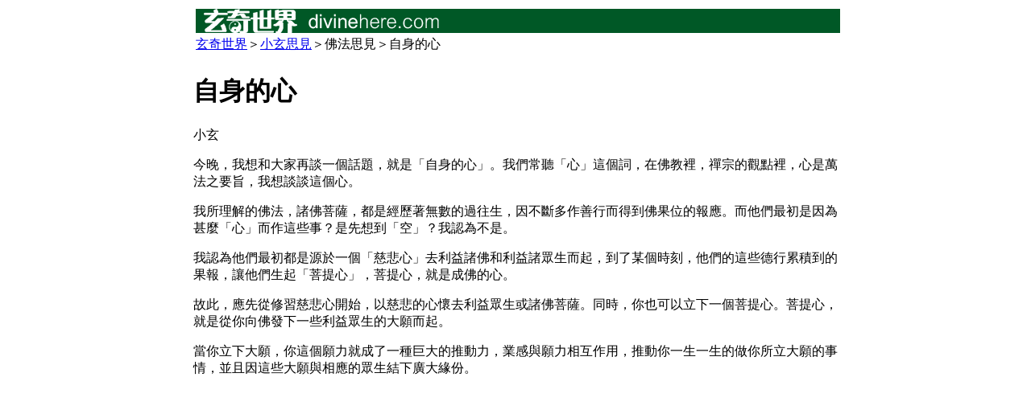

--- FILE ---
content_type: text/html
request_url: http://divinehere.com/thinkofxuan/1201074.html
body_size: 2314
content:
<!DOCTYPE html PUBLIC "-//W3C//DTD XHTML 1.0 Transitional//EN" "http://www.w3.org/TR/xhtml1/DTD/xhtml1-transitional.dtd">
<html xmlns="http://www.w3.org/1999/xhtml">
<head>
<meta http-equiv="Content-Type" content="text/html; charset=UTF-8" />
<title>自身的心</title><!-- Global site tag (gtag.js) - Google Analytics -->
<script async src="https://www.googletagmanager.com/gtag/js?id=G-MXZKRMFZC7"></script>
<script type="text/javascript" src="http://www.divinehere.com/google_AD_js/google_AD_head.js"></script>
<script type="text/javascript" src="http://www.divinehere.com/google_AD_js/google_AD_pay_t.js"></script>
</head>

<body>
<div style="margin:auto;width:800px;align:center;">
  <table width="100%">
    <tr>
      <td colspan="4"><img src="../pics/topbarinside.png" alt="玄奇世界" width="800" height="30" /></td>
    </tr>
    <tr>
      <td height="17" colspan="4"><a href="../../index.html">玄奇世界</a>＞<a href="thinkofxuan.html">小玄思見</a>＞佛法思見＞自身的心</td>
    </tr>
  </table>
  <table width="100%" border="0" cellspacing="0">
    <tr>
      <td><!--谷歌广告代码--><script type="text/javascript" src="http://www.divinehere.com/google_AD_js/google_AD_Inside.js"></script></td>
    </tr>
  </table>
  <h1>自身的心</h1>
  <p>小玄</p>
  <p><!-- Go to www.addthis.com/dashboard to customize your tools -->
<div class="addthis_inline_share_toolbox"></div></p>
  <p>今晚，我想和大家再談一個話題，就是「自身的心」。我們常聽「心」這個詞，在佛教裡，禪宗的觀點裡，心是萬法之要旨，我想談談這個心。</p>
  <p>我所理解的佛法，諸佛菩薩，都是經歷著無數的過往生，因不斷多作善行而得到佛果位的報應。而他們最初是因為甚麼「心」而作這些事？是先想到「空」？我認為不是。</p>
  <p>我認為他們最初都是源於一個「慈悲心」去利益諸佛和利益諸眾生而起，到了某個時刻，他們的這些德行累積到的果報，讓他們生起「菩提心」，菩提心，就是成佛的心。</p>
  <p>故此，應先從修習慈悲心開始，以慈悲的心懷去利益眾生或諸佛菩薩。同時，你也可以立下一個菩提心。菩提心，就是從你向佛發下一些利益眾生的大願而起。</p>
  <p>當你立下大願，你這個願力就成了一種巨大的推動力，業感與願力相互作用，推動你一生一生的做你所立大願的事情，並且因這些大願與相應的眾生結下廣大緣份。</p><script async src="//pagead2.googlesyndication.com/pagead/js/adsbygoogle.js"></script>
<ins class="adsbygoogle"
     style="display:block"
     data-ad-format="autorelaxed"
     data-ad-client="ca-pub-3496682085377602"
     data-ad-slot="4111643558"></ins>
<script>
     (adsbygoogle = window.adsbygoogle || []).push({});
</script>
  <p>到了最後，當一切條件成熟，你就成佛了，而曾與你結緣的眾生也就一同來以聽你的法來成就你。</p>
</div><!-- Go to www.addthis.com/dashboard to customize your tools -->
<script type="text/javascript" src="//s7.addthis.com/js/300/addthis_widget.js#pubid=ra-5948eebfba8b452a"></script><!--谷歌支付按钮代码-->
<script type="text/javascript" src="http://www.divinehere.com/google_AD_js/google_AD_pay.js"></script>
</body>
</html>


--- FILE ---
content_type: text/html; charset=utf-8
request_url: https://www.google.com/recaptcha/api2/aframe
body_size: 267
content:
<!DOCTYPE HTML><html><head><meta http-equiv="content-type" content="text/html; charset=UTF-8"></head><body><script nonce="f8oII-TMkheh_kzEk3mnOQ">/** Anti-fraud and anti-abuse applications only. See google.com/recaptcha */ try{var clients={'sodar':'https://pagead2.googlesyndication.com/pagead/sodar?'};window.addEventListener("message",function(a){try{if(a.source===window.parent){var b=JSON.parse(a.data);var c=clients[b['id']];if(c){var d=document.createElement('img');d.src=c+b['params']+'&rc='+(localStorage.getItem("rc::a")?sessionStorage.getItem("rc::b"):"");window.document.body.appendChild(d);sessionStorage.setItem("rc::e",parseInt(sessionStorage.getItem("rc::e")||0)+1);localStorage.setItem("rc::h",'1769023467105');}}}catch(b){}});window.parent.postMessage("_grecaptcha_ready", "*");}catch(b){}</script></body></html>

--- FILE ---
content_type: application/x-javascript
request_url: http://www.divinehere.com/google_AD_js/google_AD_pay.js
body_size: 220
content:
//支付广告代码
document.writeln("<button swg-standard-button=\"contribution\"></button>");


--- FILE ---
content_type: application/x-javascript
request_url: http://www.divinehere.com/google_AD_js/google_AD_pay_t.js
body_size: 514
content:
//支付广告代码
document.writeln("<script async type=\"application/javascript\" src=\"https://news.google.com/swg/js/v1/swg-basic.js\"></script>");
document.writeln("<script>");
document.writeln("(self.SWG_BASIC = self.SWG_BASIC || []).push( basicSubscriptions => {");
document.writeln("basicSubscriptions.init({");
document.writeln("type: \"NewsArticle\",");
document.writeln("isAccessibleForFree: true,");
document.writeln("isPartOfType: [\"Product\"],");
document.writeln("isPartOfProductId: \"CAowysqzCw:openaccess\", ");
document.writeln("autoPromptType: \'contribution_large\',");
document.writeln("clientOptions: { theme: \"light\", lang: \"en\" },");
document.writeln("alwaysShow: true");
document.writeln("});");
document.writeln("});");
document.writeln("</script>");

--- FILE ---
content_type: application/x-javascript
request_url: http://www.divinehere.com/google_AD_js/google_AD_Inside.js
body_size: 364
content:
document.write("<script type=\"text\/javascript\"><!--");
document.write("google_ad_client = \"ca-pub-3496682085377602\";");
document.write("\/* 內頁 *\/");
document.write("google_ad_slot = \"5280041279\";");
document.write("google_ad_width = 728;");
document.write("google_ad_height = 90;");
document.write("\/\/-->");
document.write("<\/script>");
document.write("<script type=\"text\/javascript\"");
document.write("src=\"http:\/\/pagead2.googlesyndication.com\/pagead\/show_ads.js\">");
document.write("<\/script>");